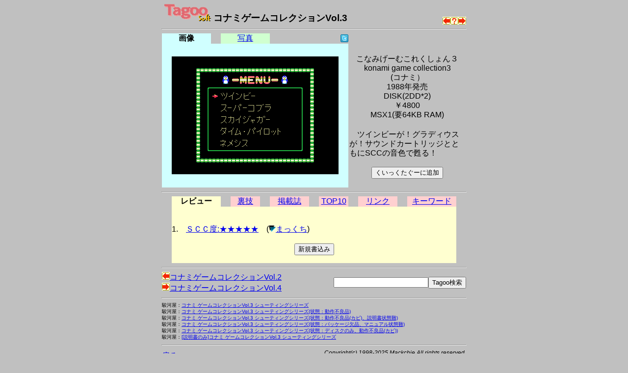

--- FILE ---
content_type: text/html; charset=utf-8
request_url: https://www.google.com/recaptcha/api2/aframe
body_size: 268
content:
<!DOCTYPE HTML><html><head><meta http-equiv="content-type" content="text/html; charset=UTF-8"></head><body><script nonce="vO7G2WDvp6x-IWK6k9syPA">/** Anti-fraud and anti-abuse applications only. See google.com/recaptcha */ try{var clients={'sodar':'https://pagead2.googlesyndication.com/pagead/sodar?'};window.addEventListener("message",function(a){try{if(a.source===window.parent){var b=JSON.parse(a.data);var c=clients[b['id']];if(c){var d=document.createElement('img');d.src=c+b['params']+'&rc='+(localStorage.getItem("rc::a")?sessionStorage.getItem("rc::b"):"");window.document.body.appendChild(d);sessionStorage.setItem("rc::e",parseInt(sessionStorage.getItem("rc::e")||0)+1);localStorage.setItem("rc::h",'1769151814192');}}}catch(b){}});window.parent.postMessage("_grecaptcha_ready", "*");}catch(b){}</script></body></html>